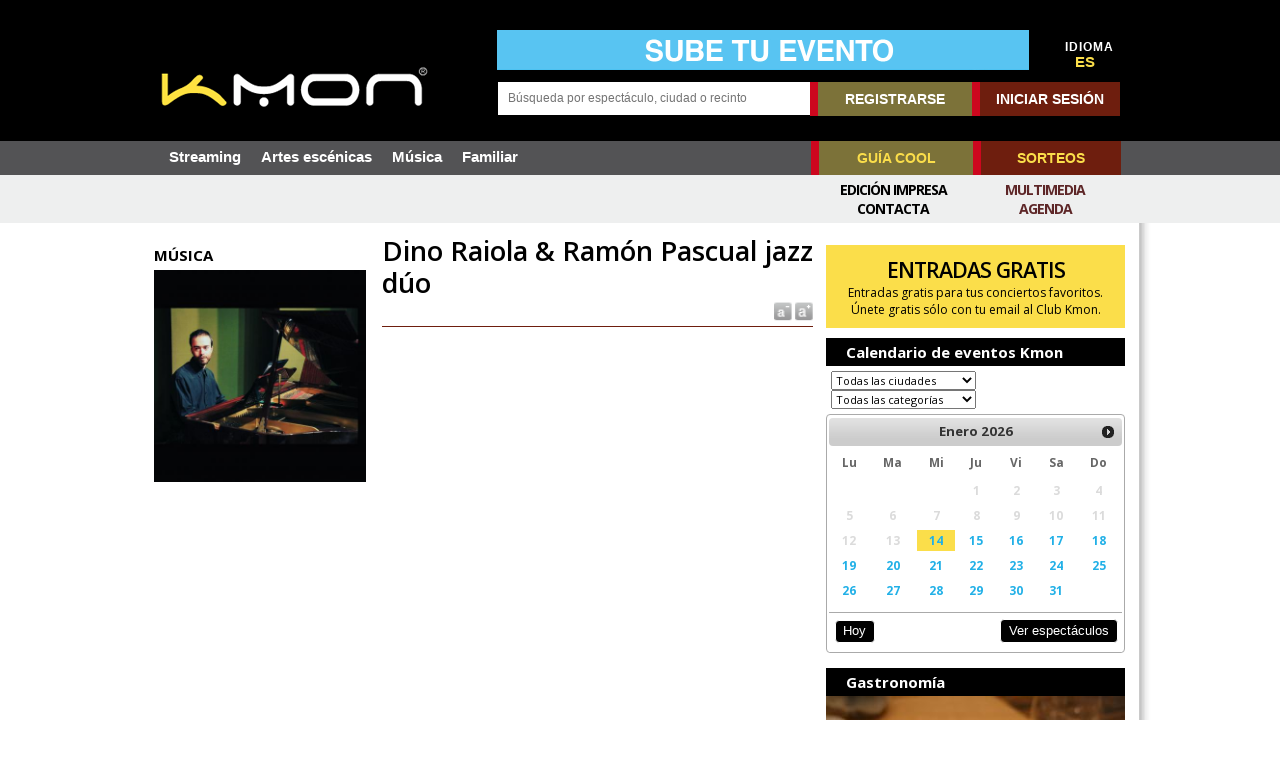

--- FILE ---
content_type: text/css
request_url: https://www.kmon.info/es/template/css/style.css?v=1.5
body_size: 60968
content:
BODY{
        padding:0;
        margin:0;
        text-align:center;
        background: #ffffff url(../images/lateralweb.png) repeat-y center ;
        font-family:Open Sans,Arial,Helvetica,sans-serif;
        font-size:9pt;
}
p,h1,h2,h3 {margin:0px;padding:0px;font-weight:normal;}
input { font-family:Open Sans,Arial,Helvetica,sans-serif;}
img {border:0;}
#sobrecabecera {background-color :#000;padding-top : 30px;}
#sobrecabecera #sobrecabecerainn {position:relative;	max-width: 962px;	margin: 0 auto;	padding: 0; clear:both;text-align:left;}
#sobrecabecera #sobrecabecerainn {font-family:Arial;font-size:11pt;color:#ffffff;}
#sobrecabecera #sobrecabecerainn .lafecha {float:left;width:200px;}
#sobrecabecera #sobrecabecerainn .menu {height:34px;font-weight:bold;line-height:34px;font-size: 14px;}
#sobrecabecera #sobrecabecerainn .menu a.rbol, #sobrecabecera #sobrecabecerainn .menu a.conec {color:#fff;display:block;float:left;height:100%;text-align:center;}
#sobrecabecera #sobrecabecerainn .menu a.rbol {background:#7c7239;border-right:8px solid #cd071e;border-left:8px solid #cd071e;width:154px;}
#sobrecabecera #sobrecabecerainn .menu a.conec {background:#6e1e0e;width:140px;}
#sobrecabecera #sobrecabecerainn .menu a.rbol:hover, #sobrecabecera #sobrecabecerainn .menu a.conec:hover {color:#FBDE4A;text-decoration:none;}
#sobrecabecera #sobrecabecerainn .saludo {font-size:9pt;font-weight: bold;}
#sobrecabecera #sobrecabecerainn .idiomas div {color:#fff;font-size:9pt;font-weight:bold;letter-spacing:1px;}
#sobrecabecera #sobrecabecerainn .idiomas a {color:#535353;font-weight:bold;}
#sobrecabecera #sobrecabecerainn .idiomas a.selec {color:#FBDE4A;font-weight:bold;}
#sobrecabecera #sobrecabecerainn img {border:0;vertical-align:middle;}
#cabecera {	width: 100%;	margin: 0;	padding: 0; clear:both;text-align:left;}
#menuppal {		background-color: #535355;width:100%;}
.marquesina {background-color:#5ac4ed;}
.marquesinainn {	width: 962px;	margin: 0 auto;	padding: 0; clear:both;text-align:left;height:28px;line-height:28px;}
.marquesinainn p a{font-weight:bold;font-size:11pt;color:#000;}
.pointer {cursor: pointer;}
.mainn {position:relative;	width: 996px;	margin: 0 auto;	clear:both;text-align:left;}
#mainpage {margin:12px;width:972px;display:table;position:relative;}
.bannerscabecera {margin-bottom:35px;overflow:hidden;}
.bannerscabecera td {padding-right:10px;}
.bannerscabecera td div {padding:0; margin:0;}
.bannerscabecera td div object {padding:0; margin:0;}
.bannerscabecera td.ultimo {padding-right:0px !important;}
form {margin:0;padding:0;}
#cabecera input.text {border:none;color:#000;font-family:Arial;font-size:9pt;text-decoration:none;width:312px;padding:9px 0 10px 0;text-indent:10px;}
#cabecera a.imagen {background-image:url(../images/bo_buscar0.png);height:24px;width:24px;display:block;text-decoration:none;}
#cabecera a.imagen:hover {background-image:url(../images/bo_buscar1.png);}
#cabecera img {margin:0;padding:0;}
.menutop{width:100%;text-align:right;}
.menutop ul {	margin: 0;	padding: 0;	border: 0;	outline: 0;padding-top:6px;}
.menutop ul li {	font-family:Arial,Helvetica,sans-serif;font-size:11px;display: inline;color:#fff}
.menutop ul li a{	font-family:Arial,Helvetica,sans-serif;font-size:11px;color:#fff}

.mapaweb {list-style-type: none;}
.mapaweb li.linormal {display:inline;float:left;}
.linormal {display: table-cell; padding-right: 15px;text-align: left;}
.ulsubpie {	list-style-type: none;margin:0;padding:0;padding-left:10px;}
.linormal a {color:#000;}

#pie{position:relative;	width: 976px;	margin: 5px auto;	padding: 1px 0; clear:both;text-align:center;}
.subpie {	background-color: #ced6d3;	width:100%;	display: table;}
.subpieb {	background-color: #000;	width:100%;	display: table;}
.subpieb ul {	padding: 0;	border: 0;	outline: 0;padding-top:6px;}
.subpieb ul li {display: inline;padding: 10px 40px;}
.subpieb ul li  a {color:#fff !important;font-size: 13px; font-weight: bold;}
.subpieb ul li.pie_s {display: inline;padding: 10px 10px;}
.subpieb ul li.pie_s a {font-weight:normal;}

.menupie {text-align:center !important;margin-bottom:10px;}
.menupie ul li {color:#000000 !important;margin: 0 10px;}
.menupie ul li a {color:#000000 !important;}
.piehaga {float:none;}
.piehaga a {
	display:inline-block !important;
-webkit-border-radius: 3px;
-moz-border-radius: 3px;
border-radius: 3px;
background: rgb(250, 250, 250);
background: -moz-linear-gradient(90deg, rgb(250, 250, 250) 30%, rgb(240, 240, 240) 70%);
background: -webkit-linear-gradient(90deg, rgb(250, 250, 250) 30%, rgb(240, 240, 240) 70%);
background: -o-linear-gradient(90deg, rgb(250, 250, 250) 30%, rgb(240, 240, 240) 70%);
background: -ms-linear-gradient(90deg, rgb(250, 250, 250) 30%, rgb(240, 240, 240) 70%);
background: linear-gradient(0deg, rgb(250, 250, 250) 30%, rgb(240, 240, 240) 70%);
-webkit-box-shadow: 0px 2px 1px rgba(222, 222, 222, 0.75);
-moz-box-shadow:    0px 2px 1px rgba(222, 222, 222, 0.75);
box-shadow:         0px 2px 1px rgba(222, 222, 222, 0.75);
}
.piehaga a:hover {
background: rgb(230, 230, 230);
background: -moz-linear-gradient(90deg, rgb(230, 230, 230) 30%, rgb(210, 210, 210) 70%);
background: -webkit-linear-gradient(90deg, rgb(230, 230, 230) 30%, rgb(210, 210, 210) 70%);
background: -o-linear-gradient(90deg, rgb(230, 230, 230) 30%, rgb(210, 210, 210) 70%);
background: -ms-linear-gradient(90deg, rgb(230, 230, 230) 30%, rgb(210, 210, 210) 70%);
background: linear-gradient(0deg, rgb(230, 230, 230) 30%, rgb(210, 210, 210) 70%);
}
.piehaga img {vertical-align:middle;}

#ppalnoticias {width:100%;float:left;margin: 5px 8px 5px 5px;}

.limpiar {clear:both !important;line-height:0px;font-size:0px;height:0px;}
.doscols, .doscolsmenu, .doscolssinmenu {width:100%;background-image:url(../images/fondolatnot.gif);background-repeat:repeat-y;background-position:336px;border-bottom:1px solid #C8C8C8;margin-bottom:5px;}
.doscolsmenu {background-position:383px !important;}
.doscolssinmenu {background-position:491px !important;}
.notizq, .notizqmenu, .notizqsinmenu {float:left;width:328px;margin-right:11px;}
.notder, .notdermenu, .notdersinmenu {float:left;width:328px;}
.notizqmenu, .notdermenu {width:376px !important;}
.notizqsinmenu, .notdersinmenu {width:480px !important;}
.ultimacelda {border-bottom-width:0px !important;}
.notizq3, .notizq3menu, .notizq3sinmenu {float:left;width:210px;margin-right:12px;}
.notder3, .notder3menu, .notder3sinmenu {float:left;width:300px;}
.notizq3menu, .notder3menu {width:249px !important;}
.notizq3sinmenu, .notder3sinmenu {width:320px !important;}
.notizq4sinmenu {float:left;width:100px;margin-right:10px;}
.notder4sinmenu {float:left;width:100px;}
.notder2pe {float:left;width:210px;}
.notizq2pe {float:left;width:210px;margin-right:10px;}
#lateralderecho {width:300px;float:left; margin:5px 0;}
.bannerlateral, .modulos-a {margin-bottom:10px;text-align:center;}
.bannercentral {margin-bottom:10px;text-align:center;}
.bannerlateral div, .modulos-a div {text-align:left;}
.bannerlateral a, .bannerlateral a:hover, .modulos-a a, .modulos-a a:hover {text-decoration:none;}
#ppalseccion {width:769px;float:left;margin: 5px 5px 5px 8px;}
#ppalunica {width:984px;margin: 5px 5px 5px 5px;}
#lateralizquierdo {width:210px;float:left; margin:5px 0;}
#izqinn {width:200px; margin-left:5px;}
#ppaleventos {width:468px;float:left;margin: 5px 8px 5px 5px;}
#ppaleventos .cab_amarilla {background-color:#EEF2F7;height:29px;color:#666666;font-family:Arial;font-size:12px;font-weight:normal;text-indent:5px;}
#ppaleventos .tit_evento2 {color:#668C28;font-family:Arial,Helvética,sans-serif,Verdana;font-size:16px;font-weight:bold;}
#ppaleventos .tit_evento {color:#333333;font-family:Arial,Helvética,sans-serif,Verdana;font-size:12px;font-weight:normal;}
#ppaleventos .txt_evento {color:#333333;font-family:Arial,Helvética,sans-serif,Verdana;font-size:12px;}
#ppaleventos .ant_sig {color:#666666;font-family:Arial;font-size:11px;}
#ppaleventos .borde_tabla {border-width:0;}
#ppaleventos .borde_tabla .cab_titular {background-color:#EEF2F7;height:29px;color:#666666;font-family:Arial;font-size:12px;font-weight:normal;text-indent:5px;}
.txt_2 { font-size: 12px; font-family: Arial, Helvetica, sans-serif ; font-weight: bold; color: #333333}
.txt_agenda { font-size: 12px; font-family: Arial, Helvetica, sans-serif ; font-weight: bold; color: #666666}
.txt_agenda_eve { font-size: 12px; font-family: Arial, Helvetica, sans-serif ; font-weight: bold; color: #666666;background-color:#ffa88a}


#cuadroagenda, #cuadrovideos {background-color:#585858; }
#cuadrogaleria  {background-color:#585858; position:relative;}
#cuadrovideos {padding-bottom:20px;}
#cuadroagenda .cabecera, #cuadrogaleria .cabecera , #cuadrovideos .cabecera {height:36px;line-height:36px; text-indent:10px; background-image:url(../images/fondo_cab_H.jpg);background-repeat:repeat-x;width:298px;margin-bottom:5px;color:#8ABC38;font-family:Arial;font-size:14px;font-weight:bold;position:relative;}
#cuadroagenda a.maseventos { background-image:url(../images/bo_event0.gif);width:90px;height:24px;display:block;background-repeat:no-repeat;text-decoration:none;position:absolute;left:200px;top:7px;font:12px Arial,Helvética,sans-serif,Verdana; color: #fff;line-height:22px;text-align:center;text-indent:0px;}
#cuadroagenda a.maseventos:hover { background-image:url(../images/bo_event1.gif);color:#222;}
#cuadrogaleria a.maseventos { background-image:url(../images/bo_event0.gif);width:90px;height:24px;display:block;background-repeat:no-repeat;text-decoration:none;position:absolute;left:200px;top:7px;font:12px Arial,Helvética,sans-serif,Verdana; color: #fff;line-height:22px;text-align:center;text-indent:0px;}
#cuadrogaleria a.maseventos:hover { background-image:url(../images/bo_event1.gif);}
#cuadrovideos a.maseventos { background-image:url(../images/bo_event0.gif);width:90px;height:24px;display:block;background-repeat:no-repeat;text-decoration:none;position:absolute;left:200px;top:7px;font:12px Arial,Helvética,sans-serif,Verdana; color: #fff;line-height:22px;text-align:center;text-indent:0px;}
#cuadrovideos a.maseventos:hover { background-image:url(../images/bo_event1.gif);}
#agendita {width:290px;margin-left:5px;color:#3a3630;font-family:Arial;font-size:12px;text-decoration:none;padding-bottom:10px;}
#agendita a {color:#FFFFFF;font-family:Arial;font-size:12px;text-decoration:none;}
#agendita a:hover {color:#FF6600;} 
.eventoportada {padding-top:5px;margin-left:4px;padding-bottom:5px;display:table;width:282px;border-bottom:1px solid #272421;}
.eventofecha {background-image:url(../images/fodo_fecha.gif);background-repeat:no-repeat;width:42px;height:42px;float:left;font-family:Verdana, Arial, Helvetica, sans-serif;text-align:center;font-size:10px;font-weight:bold;margin-right:10px;}
.eventodia {font-family:Georgia, Times New Roman, Times, serif;font-size:18px;font-weight:bold;line-height:25px;}

#cuadrotienda, #cuadroencuesta {background-color:#5F72AA;border:1px solid #000000; overflow:hidden; margin-bottom:10px;top:0px;position:relative;}
#cuadrotienda{color:#000000;
font-family:Arial;
font-size:12px;}
#cuadrotienda .cabecera, #cuadroencuesta .cabecera {height:36px;line-height:36px; text-indent:10px; background-image:url(../images/fondo_cab_Tienda.jpg);background-repeat:repeat-x;width:298px;margin-bottom:5px;color:#8ABC38;font-size:14px;font-weight:bold;position:relative;border-bottom:1px solid #000000;}
#cuadrotienda a.maseventos { text-align:right;background-image:url(../images/bo_ofert0.png);width:90px;height:24px;display:block;background-repeat:no-repeat;text-decoration:none;position:absolute;left:200px;top:7px;}
#cuadrotienda a.maseventos:hover { background-image:url(../images/bo_ofert1.png);}
#cuadroencuesta a.maseventos { background-image:url(../images/bo_votar0.png);width:48px;height:24px;float:right;background-repeat:no-repeat;text-decoration:none;margin:5px 0; display:block;}
#cuadroencuesta a.maseventos:hover { background-image:url(../images/bo_votar1.png);}
#cuadroencuesta .txtencuesta {color:#000000;font-size:12px;text-decoration:none;margin-left:9px;;margin-right:9px;}
#cuadroencuesta .opciones {margin-left:15px;margin-top:3px;}
.relacionadasp {margin-top:5px;padding-left:20px;background-image:url(../images/notaseccion.gif);background-repeat:no-repeat;background-position:0 2px;}
.relacionadasp a {color:#666666;font-family:Arial;font-size:12px;}
.piefoto { font-size: 11px; color: #ffffff; text-decoration: none;line-height:19px;float:left;width:170px;text-align:left;overflow:hidden;height:19px;}
.caja_portada0 {margin-bottom:10px;}
.cajas {padding:3px;}
.textocaja {color:#666666;font-family:Arial;font-size:12px;}
a.textocaja:hover {text-decoration:none;}
.comentarios {background:none repeat scroll 0 0 #F5F5F5; border:1px solid #E6E6E6;color:#2D6A95;padding:2px 4px 2px 4px;font-family:Arial;font-size:11px;float:right;}
.comentarios a {color:#2D6A95;font-family:Arial;font-size:11px;}

.botonenvio { background-image:url(../images/bo_event0.gif);width:90px;height:24px;background-repeat:no-repeat;text-decoration:none;border-width:0px;color:#fff;background-color: transparent;}
.botonenvio:hover { background-image:url(../images/bo_event1.gif);color:#222;}

.mod_contenedor {
background:#fafafa none repeat scroll 0%;
border:1px solid #999999;
font-family:Arial,Helvetica,sans-serif;
color:#333;
display:table;
padding:9px;
width:412px;
}
.mod_contenedor_preguntas {
background:#FDFDFD none repeat scroll 0%;
font-family:Arial,Helvetica,sans-serif;
border:1px solid #9bb8da;
color:#000;
height:1%;
padding:9px;
margin-left:7px;
margin-right:5px;
font-size:11px;
}
#envio_formulario input.ctexto {
padding:1px 2px;
width:183px;
border:1px solid #999999;
}
#envio_formulario textarea {
border:1px solid #999999;
font-family:Verdana,Arial,Helvetica,sans-serif;
font-size:11px;
font-size-adjust:none;
font-stretch:normal;
font-style:normal;
font-variant:normal;
font-weight:normal;
line-height:normal;
padding:0pt 2px;
width:366px;
}
a.btn_navega:link, a.btn_navega:visited, a.btn_navega:active {
background:#E6EBF1 none repeat scroll 0%;
border:1px solid #B0C0CF;
color:#496E92;
font-family:Tahoma,Arial,Helvetica,sans-serif;
font-size:11px;
font-size-adjust:none;
font-stretch:normal;
font-style:normal;
font-variant:normal;
font-weight:normal;
line-height:24px;
padding:2px 6px;
text-decoration:none;
}
a.btn_navega:hover {
background:#869EBB none repeat scroll 0%;
border:1px solid #B0C0CF;
color:#ffffff;
font-family:Tahoma,Arial,Helvetica,sans-serif;
font-size:11px;
font-size-adjust:none;
font-stretch:normal;
font-style:normal;
font-variant:normal;
font-weight:normal;
line-height:24px;
padding:2px 6px;
text-decoration:none;
}


#imagvid{
	width:100%;
	overflow:hidden;
}

ul.tabs, ul.tabsiv, ul.tabstienda {  
    margin: 0;  
    padding: 0;  
    float: left;  
    list-style: none;  
    height: 26px;  
    border-bottom: 1px solid #999;  
    border-left: 1px solid #999;  
    width: 100%;
    box-sizing: border-box;  
}  
ul.tabsiv {width:235px !important; }
ul.tabstienda {width:769px !important; margin-top:15px;}
ul.tabs li, ul.tabsiv li, ul.tabstienda li {  
    float: left;  
    margin: 0;  
    padding: 0;  
    height: 25px;  
    line-height: 25px;  
    border: 1px solid #999;  
    border-left: none;  
    margin-bottom: -1px;  
    overflow: hidden;  
    position: relative;  
    background: #e0e0e0;  
}  
ul.tabs li a, ul.tabsiv li a, ul.tabstienda li a {  
    text-decoration: none;  
    color: #000;  
    display: block;  
    font-size: 12px;  
    font-family:Arial,Helvetica,sans-serif;
    padding: 0 10px;  
    border: 1px solid #fff;  
    outline: none;  
}  
ul.tabs li a:hover, ul.tabsiv li a:hover, ul.tabstienda li a:hover {  
    background: #ccc;  
}  
html ul.tabs li.active, html ul.tabs li.active a:hover , html ul.tabsiv li.active, html ul.tabsiv li.active a:hover, html ul.tabstienda li.active, html ul.tabstienda li.active a:hover  {  
    background: #fff;  
    border-bottom: 1px solid #fff;  
}  
.tab_container, .tab_containeriv, .tab_containertienda, .tab_containeriz, .tab_containerder {  
    border: 1px solid #999;  
    border-top: none;  
    overflow: hidden;  
    clear: both;  
    width: 100%;
    box-sizing: border-box;  
    background: #fff;
    margin-bottom:10px;
} 
.tab_containeriv {width: 235px !important;box-sizing: border-box;}
.tab_containeriz {width: 100% !important;padding:5px 10px;box-sizing: border-box;}
.tab_containertienda {width: 769px !important;margin-bottom:15px;}
.tab_content, .tab_contentiv, .tab_contenttienda{  
    font-size: 12px;  
    font-family:Arial,Helvetica,sans-serif;
    padding: 0px;  
}  

.tab_contentiv {padding:2px !important;}

.tab_content .noticia1 {margin-bottom:5px;}
.tab_content .noticia1 a {color:#333333;}

.tab_containeriz a {font-size:13px;/*font-weight:bold;*/color:#666;display:block;padding:3px 0px;}
.tab_containeriz a.eazul {color:#3B5998 !important;font-size:12px;float: right;}
.tab_containerder div {font-size: 12px;  
    padding: 10px; }
.tab_containerder .noticia1 {margin-bottom:5px;padding:0;}
.tab_containerder .noticia1 a {color:#333333;}

.postbox {
    background: #fff none repeat scroll 0 0;
    border: 10px solid #e5e5e5;
    min-width: 255px;
    position: relative;
    padding: 10px;
}

.postbox input {
    width: auto !important;
    margin-bottom:5px;
}
.postbox input, .form-wrap .postbox select {
    font-size: 13px;
}
p.submit {
	text-align:center;
}
p.submit input {
    margin: 1em;
}

#mask {
  position:absolute;
  left:0;
  top:0;
  z-index:9000;
  background-color:#000;
  display:none;
}
  
#boxes .window {
  position:absolute;
  left:0;
  top:0;
  width:440px;
  height:200px;
  display:none;
  z-index:9999999;
  padding:20px;
}

#boxes #dialog2 {
  width:375px; 
  height:203px;
  padding:10px;
  background-color:#ffffff;
}

#boxes #dialog1 {
  width:375px; 
  height:203px;
}

#dialog1 .d-header  {
  background:url(../images/login-header.png) no-repeat 0 0 transparent; 
  width:375px; 
  height:150px;
}

#dialog2 .d-header  {
  background:url(../images/login-header.png) no-repeat 0 0 transparent; 
  width:375px; 
  height:150px;
}

#dialog1 .d-header input {
  position:relative;
  top:60px;
  border:3px solid #cccccc;
  height:22px;
  width:200px;
  font-size:15px;
  padding:5px;
  margin-top:4px;
}

#dialog1 .d-blank {
  float:left;
  background:url(../images/login-blank.png) no-repeat 0 0 transparent; 
  width:267px; 
  height:53px;
}

#dialog1 .d-login {
  float:left;
  width:108px; 
  height:53px;
}

.celda_Tienda_art {
background-image:url(../images/fodo_Tienda_art.gif);
border:1px solid #282828;
color:#000000;
font-family:Arial;
font-size:12px;
font-weight:bold;
height:26px;
text-decoration:none;
text-indent:6px;
}
.celda_Tienda_art a, .celda_Tienda_art a:hover {font-family:Arial;
text-decoration:none;
color:#000000;
font-size:12px;
font-weight:bold;
}
.texto_tienda {
color:#000000;
font-family:Arial;
font-size:12px;
text-decoration:none;
}
.celda_Tienda_ofert {
background-image:url(../images/fodo_Tienda_art.gif);
border:1px solid #282828;
color:#009900;
font-family:Arial;
font-size:12px;
font-weight:bold;
height:24px;
line-height:24px;
text-align:center;
text-decoration:none;
width:80px;
float:right;
}
.texto_tiendaprecio {
color:#720404;
font-family:Arial;
font-size:12px;
font-weight:bold;
text-align:center;
text-decoration:line-through;
float:left;
width:87px;
height:24px;
line-height:26px;
}

.registro td {font-family:Arial;font-size:12px;font-weight:bold;}
.registro input.registro_fondo2, .registro select {border:1px solid #282828;color:#333333;font-family:Arial;font-size:11px;height:24px;
text-decoration:none;
width:328px;
margin:2px 0;
}
.registro textarea.registro_fondo2 {border:1px solid #282828;color:#333333;font-family:Arial;font-size:11px;height:104px;
text-decoration:none;
width:328px;
margin:2px 0;
}
.registro_fondo{
        background-image : none;
        width:565px;
}

.registro_fondo2{
         COLOR:  #000000;
         FONT-FAMILY: Verdana, Arial, Helvetica, sans-serif;
         FONT-SIZE: 11px;
}

.registro_fondo3{
        background-color:#dddddd;
        COLOR: #333333;
         FONT-FAMILY:Arial, Helvetica, sans-serif;
         FONT-SIZE: 11px !important;
         font-weight:normal !important;
         padding : 5px;
         text-align : justify;
}

.registro_fondo4{
        COLOR: #333333;
         FONT-FAMILY:Arial, Helvetica, sans-serif;
         FONT-SIZE: 10px !important;
         padding : 5px;
         text-align : justify;
         font-weight:normal !important;
         font-style:italic;
}

.registro_cabecera{
        background-image:url("../images/fodo_Tienda_art.gif");
        COLOR:#000;
        FONT-FAMILY:  Arial, Helvetica, sans-serif;
        FONT-SIZE: 12px;
        font-weight : bold;
        height:24px;
}



A{
        text-decoration : none;
}

A:hover{
        text-decoration: Underline;
}

a.txtbase:HOVER{
        text-decoration: Underline;
}

A.blanco:link    {color: white; font-family:verdana; font-size:11px; font-weight:bold; text-decoration: none;}
A.blanco:active  {color: white; font-family:verdana; font-size:11px; font-weight:bold; text-decoration: Underline;}
A.blanco:hover   {color: white; font-family:verdana; font-size:11px; font-weight:bold; text-decoration: Underline;}
A.blanco:visited {color: white; font-family:verdana; font-size:11px; font-weight:bold; text-decoration: none;}

A.negro:link    {color: 333333; font-family:verdana; font-size:11px; font-weight:bold; text-decoration: none;}
A.negro:active  {color: 333333; font-family:verdana; font-size:11px; font-weight:bold; text-decoration: Underline;}
A.negro:hover   {color: 333333; font-family:verdana; font-size:11; font-weight:bold; text-decoration: Underline;}
A.negro:visited {color: 333333; font-family:verdana; font-size:11; font-weight:bold; text-decoration: none;}

.menu_superior    {color: #FFFFFF; font-family:verdana; font-size:11px; font-weight:bold; text-decoration: none;}
A.menu_superior:link    {color: #FFFFFF; font-family:verdana; font-size:11px; font-weight:bold; text-decoration: none;}
A.menu_superior:active  {color: #FFFFFF; font-family:verdana; font-size:11px; font-weight:bold;}
A.menu_superior:hover   {color: #FFFFFF; font-family:verdana; font-size:11px; font-weight:bold; text-decoration: Underline;}
A.menu_superior:visited {color: #FFFFFF; font-family:verdana; font-size:11px; font-weight:bold;}

a.menu_top:link {color: #FFFFFF; font-family:verdana; font-size:11px; font-weight:bold; text-decoration: none;}
.menu_top:active  {color: #FFFFFF; font-family:verdana; font-size:11px; font-weight:bold;}
.menu_top:hover   {color: #FFFFFF; font-family:verdana; font-size:11px; font-weight:bold; text-decoration: Underline;}
.menu_top:visited {color: #FFFFFF; font-family:verdana; font-size:11px; font-weight:bold;}

.menu_inferior a {COLOR: #993300; FONT-FAMILY: Verdana, Arial, Helvetica, sans-serif; FONT-SIZE: 11px; font-weight : bold;}

.fondo_noticia {
        ;
         FONT-FAMILY: Verdana, Arial, Helvetica, sans-serif;
         FONT-SIZE: 11px;
}

.fondo_col_izq {
        ;
         FONT-FAMILY: Verdana, Arial, Helvetica, sans-serif;
         FONT-SIZE: 11px;
}

.fondo_col_der {
        ;
         FONT-FAMILY: Verdana, Arial, Helvetica, sans-serif;
         FONT-SIZE: 11px;
}

.color_fondo_centro {
        ;
}

.txtbase {
       color:#333333;
font-family:Arial,Helvética,sans-serif,Verdana;
font-size:12px;
}

.txtbase_azul {
        COLOR: #0000CD;
         FONT-FAMILY: Verdana, Arial, Helvetica, sans-serif;
         FONT-SIZE: 11px;
}

.txtbase_rojo {
        COLOR: #A52A2A;
         FONT-FAMILY: Verdana, Arial, Helvetica, sans-serif;
         FONT-SIZE: 11px;
        font-weight : bold;
}

.txtbase_peq {
        COLOR: #000;
         FONT-SIZE: 8pt;
}

.txtbase_peq_azul {
        COLOR: #000066;
         FONT-FAMILY: Verdana, Arial, Helvetica, sans-serif;
         FONT-SIZE: 9px;
        font-weight : bold;
}

.txtbase_peq_enlace{
        COLOR: #0000CD;
         FONT-FAMILY: Verdana, Arial, Helvetica, sans-serif;
         FONT-SIZE: 9px;
}

.enlaces {
        COLOR: #ffffff;
        FONT: 10px Verdana, Arial, Helvetica, sans-serif;
        TEXT-DECORATION: none;
}

.texto{
        font-family: Tahoma, Arial, Helvetica;
        font-size: 11px;
        color: Black;
}

.texto2{
        font-family: Tahoma, Arial, Helvetica;
        font-size: 14px;
        color: Black;
        font-weight : bold;
}

.texto-pq{
        font-family: Tahoma, Arial, Helvetica;
        font-size: 9px;
        color: Black;
}

.borde_tabla{
        ;
        border-color : #B5B2D6;
        border-style : solid;
        border-width : 1px;
}

.fondo_derecha{
         background-color: #F7F3F7;
}
.fondo_listado_izda{
        background-color : #CED7EF;
}

.listado_izda0 {
  font-family: verdana;
  font-size: 10px;
  font-weight: normal;
  color: #000063;
  background: #CED7EF;
}
a.listado_izda0:link         {color: #000063;}
a.listado_izda0:link:visited {color: #000063;}
a.listado_izda0:link:hover   {color: #000063; background: #ECEEF8;}

.listado_izda1 {
  font-family: verdana;
  font-size: 10px;
  font-weight: normal;
  color: #000063;
  background: #CED7EF;
}
a.listado_izda1:link         {color: #000063;}
a.listado_izda1:link:visited {color: #000063;}
a.listado_izda1:link:hover   {color: #000063; background: #ECEEF8;}

.listado_izdan {
  font-family: verdana;
  font-size: 10px;
  font-weight: normal;
  color: #333366;
  background: #CED7EF;
}
a.listado_izdan:link         {color: #333366;}
a.listado_izdan:link:visited {color: #000063;}
a.listado_izdan:link:hover   {color: #000063; background: #ECEEF8;}

.cab_titular{
				color: #000066;
        background-color : #CEDBE7;
        FONT-FAMILY: Verdana, Arial, Helvetica, sans-serif;
         FONT-SIZE: 10px;
         FONT-WEIGHT: bold;
}
.referencia{
        font-family: Tahoma, Arial;
        font-size: 11px;
        color: Black;
}
.titnoticia {
        COLOR: #985b22;
        FONT-FAMILY: Verdana, Arial, Helvetica, sans-serif;
        FONT-SIZE: 12px;
        FONT-WEIGHT: bold
}

.ant_post {
        COLOR: #4444aa;
        FONT-FAMILY: Arial;
        FONT-SIZE: 12px;
        font-weight : bold;
}

.ruta1 {
	 background-color : #eef2f7;
         text-indent:5px;
         height: 29px;
         margin-bottom:20px;
         width:100%;
         display:table;
}

.ruta2 {
         background-color : #B5B2D6;
        COLOR: #000066;
        FONT-FAMILY: Verdana, Arial, Helvetica, sans-serif;
        FONT-SIZE: 10px;
        FONT-WEIGHT: bold
}

.ruta2_sin{
        COLOR: #000066;
        FONT-FAMILY: Verdana, Arial, Helvetica, sans-serif;
        FONT-SIZE: 10px;
        FONT-WEIGHT: bold
}

.cabecera_foros{
        background-color : #00005F;
        color : #FFFFFF;
        font-family: Tahoma, Arial, Helvetica;
        font-size: 11Px;
        font-weight : bold;
}

.cabecera_foros2{
        background-color : #336699;
        color : White;
        font-family: Tahoma, Arial, Helvetica;
        font-size: 11px;
        font-weight : bold;
}

.listado1{
        background-color : #E3E3E3;
         FONT-FAMILY: Verdana, Arial, Helvetica, sans-serif;
         FONT-SIZE: 11px;
         color: #000000;
}

.listado2{
        background-color : #CCCCCC;
         FONT-FAMILY: Verdana, Arial, Helvetica, sans-serif;
         FONT-SIZE: 11px;
         color: #000000;
}

a.listado1:HOVER{
        font-weight : bold;
}

a.listado2:HOVER{
        font-weight : bold;
}

.lateral_formu{
        background : #3399FF;
        color : #FFFFFF;
        font-family: Tahoma, Arial, Helvetica;
        font-size: 11px;
        font-weight : bold;
}

.separacion{
        background : #5F5F5F;
}

.cab_amarilla{
        background-color : #FFD214;
        font-family :  verdana, arial, sans-serif;
        font-size : 11px;
        color: #000066;
        font-weight : bold;
}

.tit_evento{
        font-family: Tahoma, Arial;
        font-size: 12px;
        font-weight : bold;
        color: #2035A5;
}

.tit_evento_cad{
        font-family: Tahoma, Arial;
        font-size: 12px;
        font-weight : bold;
        color: #ADADAD;
}

.tit_evento2{
        font-family: Tahoma, Arial;
        font-size: 12px;
        color: #2035A5;
}

.txt_evento{
        font-family :  verdana, arial, sans-serif;
        font-size : 11px;
        color: #000066;
        font-weight : bold;
}


.calendario_hoy{
        background-color : #DAB503;
        font-family: Tahoma, Arial, Helvetica;
        font-size: 9px;
}

.calendario_evento{
        font-family: Tahoma, Arial, Helvetica;
        font-size: 9px;
        color : #B00000;
        font-weight : bold;
}

.buscador_encab{
        background-color : #7F879F;
        font-family: Tahoma, Arial, Helvetica;
        font-size: 12px;
        color: White;
        font-weight : bold;
}

.buscador_encab2{
        background-color : #C2C2C2;
        font-family: Tahoma, Arial, Helvetica;
        font-size: 12px;
        color: Black;
        font-weight : bold;
}

.buscador_selec{
        background : Teal;
        font-size : 9px;
        color: white;
        cursor : crosshair;
}

.buscador_conect{
        font-family : Arial;
        font-size : medium;
        color : Blue;
}

.boton_menu{
        background : #9999CC;
        COLOR: #333333;
        FONT-FAMILY: Verdana, Arial, Helvetica, sans-serif;
        FONT-SIZE: 11px;
        font-weight : bold;
}

.imprimir_1{
        font-family : Verdana, Geneva, Arial, Helvetica, sans-serif;
        font-size : large;
        font-weight : bold;
}

.imprimir_2{
        font-family : Verdana, Geneva, Arial, Helvetica, sans-serif;
        font-size : medium;
        font-weight : bold;
}

.fich{
        font-family :  verdana, arial, sans-serif;
        font-size : 11px;
        text-align : justify;
        margin-right : 6px;
        background-color : #009978;
        color : White;
}

.fich_fondo{
        COLOR:#000066;
        border-color : #009978;
        border-style : solid;
        border-width : 1px;
        background-color : #CEDBE7;
        font-family: verdana, arial, sans-serif;
        font-size: 9px;
}

.menu_azul_encima { display:block; }
.menu_azul_debajo { display:block; }

.caja{
        MARGIN-TOP : 2px;
        MARGIN-BOTTOM : 4px;
        BORDER-TOP: #996699 0px solid;
        BORDER-RIGHT: #996699 0px solid;
        BORDER-LEFT: #996699 0px solid;
        BORDER-BOTTOM: #996699 0px solid;
        PADDING-RIGHT: 2px;
        PADDING-LEFT: 2px;
        BACKGROUND-COLOR: #E6E6DE;
        PADDING-BOTTOM: 2px;
        PADDING-TOP: 2px;
}

.caja_redonda{
        MARGIN-TOP : 4px;
        MARGIN-BOTTOM : 4px;
}

.cabecera{
        BACKGROUND-COLOR: #000000;
}

.menu_azul_titulo{

/*        BORDER-RIGHT: rgb(0,0,0) 1px solid;
        BORDER-LEFT: rgb(0,0,0) 1px solid;
        PADDING-BOTTOM: 2px;*/
        PADDING-TOP: 2px;
        PADDING-RIGHT: 2px;
        PADDING-LEFT: 2px;
        COLOR: #000000;
        FONT-SIZE: 9px;
        FONT-FAMILY: Verdana,Tahoma,Arial,Helvetica,Sans-serif,sans-serif;
        FONT-WEIGHT: bold;
        TEXT-TRANSFORM: uppercase;
        BACKGROUND-COLOR: ;
}
.menu_azul_contenido{
/*        BORDER-RIGHT: rgb(0,0,0) 1px solid;
        BORDER-LEFT: rgb(0,0,0) 1px solid;*/
        PADDING-TOP: 2px;
        PADDING-RIGHT: 2px;
        PADDING-LEFT: 2px;
        COLOR: #252525;
        FONT-SIZE: xx-small;
        FONT-FAMILY: Verdana,Tahoma,Arial,Helvetica,Sans-serif,sans-serif;
        BACKGROUND-COLOR: #CED7EF;
}
.menu_azul_contenido_sup{
        PADDING-TOP: 2px;
        PADDING-RIGHT: 2px;
        PADDING-LEFT: 2px;
        COLOR: #252525;
        FONT-SIZE: xx-small;
        FONT-FAMILY: Verdana,Tahoma,Arial,Helvetica,Sans-serif,sans-serif;
}
.menu_gris_contenido{
        BORDER-RIGHT: rgb(0,0,0) 1px solid;
        PADDING-RIGHT: 2px;
        PADDING-LEFT: 2px;
        FONT-SIZE: xx-small;
        PADDING-BOTTOM: 2px;
        BORDER-LEFT: rgb(0,0,0) 1px solid;
        PADDING-TOP: 2px;
        FONT-FAMILY: Verdana,Tahoma,Arial,Helvetica,Sans-serif,sans-serif;
        BACKGROUND-COLOR: rgb(230,230,230);
}

/*  Tienda  */

.blacktext{
        font-family:Verdana, Arial, Helvetica, sans-serif;
        color : #FFFFFF;
        font-size: 10px;
        border: 0px solid #CCFF00;
        width: 99%;
        padding : 2px;
        background-color : #5F72AA;
}


.tabla_datos{
        background-color: #F2ECFF;
        font-family: Verdana, Arial, Helvetica, sans-serif;
        font-size: 10px;
        color: #000000;
}

.boton_noticia{
        font-family: Verdana, Arial, Helvetica, sans-serif;
        text-align:center;
        font-weight:bold;
        font-size:9px;
        color:#FFFFFF;
        padding-top:1px;
        padding-bottom:1px;
        padding-left:7px;
        padding-right:7px;
        border: 1px solid #CCFF00;
        width:135px;
        cursor: pointer;
        background-color : #333333;
}

.select_noticia{
        font-family: Verdana, Arial, Helvetica, sans-serif;
        text-align:center;
        font-weight:normal;
        font-size:9px;
        width:140px;
}

.texto_opciones_producto_titulo{
         font-family: Verdana, Arial, Helvetica, sans-serif;
         font-size: xx-small;
         color: #CCFF00;
         text-decoration: none;
         text-align: center;
         font-weight: bold
}

.texto_opciones_producto{
         font-family: Verdana, Arial, Helvetica, sans-serif;
         font-size: xx-small;
         color: #CCCCCC;
         text-decoration: none;
         text-align: center;
         font-weight: bold
}

.carrito_cabecera {
  font-family: Verdana, Arial, Helvetica, sans-serif;
  font-size: 11px;
  color: #FFFFFF;
  background-color: #395D8C;
}

.tabla_datos {
  font-size:11px;
  height:20px;
}

input.tabla_datos, select.tabla_datos {
  background-color: #FFFFFF;border: 1px solid #7F9DB9;color: #333333;font-family: Arial, Helvetica, sans-serif;font-size: 8pt;height: 16px;
}

input.tabla_datos_off, select.tabla_datos_off {
  border: 1px solid #7F9DB9;color: #333333;font-family: Arial, Helvetica, sans-serif;font-size: 8pt;height: 16px;
  BACKGROUND-COLOR: rgb(239, 239, 239);
  color : #999999;
}

.checkout      {font-family: Verdana, Arial, Helvetica, sans-serif; font-size: 12px; color: #000000;}
.checkoutinput {font-family: Verdana, Arial, Helvetica, sans-serif; font-size: 12px; color: #000000;}
.nopcart   {background: #5F72AA; border: 1px;font-family: Verdana, Arial, Helvetica, sans-serif; font-size: 12px; color: #ffffff;}
.nopheader {background: #999999;font-family: Arial, Helvetica, sans-serif; font-size: 12px; color: #282828; font-weight:bold;}
.nopentry  {background: #DEE2ED;font-family: Arial,Helvetica,sans-serif, sans-serif; font-size: 12px; color: #000000;border:1px solid #282828;}
.noptotal  {background: #FFFFFF;font-family: Verdana, Arial, Helvetica, sans-serif; font-size: 12px; color: #000000;}
.nopbutton {background: #FFFFFF;font-family: Verdana, Arial, Helvetica, sans-serif; font-size: 12px; color: #000000;}

table.nopcarrito, div.nopcarrito {background-color: #CFCFC4;border: 1px solid #7C707C ;border-collapse:collapse; margin-top:15px;}
.nopcarrito th {border: 1px solid #7C707C ;background: #999999;font-family: Arial, Helvetica, sans-serif; font-size: 12px; color: #282828; font-weight:bold;height: 25px; padding:0 3px;}
.nopcarrito td {background: #CFCFC4;font-family: Arial, Helvetica, sans-serif; font-size: 11px; color: #282828; padding:3px 3px;}
.nopcarrito td.filapar {background: #E4E4DE !important;}
.nopcarrito td.filapar {background: #E4E4DE !important;}
.nopcarrito input.cuantos{background-color: #FFFFFF;border: 1px solid #7F9DB9;color: #333333;font-family: Arial, Helvetica, sans-serif;font-size: 8pt;height: 16px;width:20px;}
.nopcarrito textarea.cuantos{background-color: #FFFFFF;border: 1px solid #7F9DB9;color: #333333;font-family: Arial, Helvetica, sans-serif;font-size: 8pt;}
input.tarjetas, select.tarjetas {background-color: #FFFFFF;border: 1px solid #7F9DB9;color: #333333;font-family: Arial, Helvetica, sans-serif;font-size: 8pt;height: 16px;}

.mini_item {
  font-family: Verdana, Arial, Helvetica, sans-serif;
  font-size: 10px;
}

.mini_total {
  font-family: Verdana, Arial, Helvetica, sans-serif;
  font-size: 10px;
  font-weight: bold;
}

/**********  Menus laterales  **************/

.box_tabla  {}
.box_encima { display:block; }
.box_debajo { display:block; }
.box_titulo {
        FONT-FAMILY: Verdana,Tahoma,Arial,Helvetica,Sans-serif,sans-serif;
        FONT-SIZE: 9;
        FONT-WEIGHT: bold;
        TEXT-TRANSFORM: uppercase;
        BORDER-RIGHT: rgb(0,0,0) 1px solid;
        BORDER-LEFT: rgb(0,0,0) 1px solid;
        PADDING-RIGHT: 2px;
        PADDING-LEFT: 2px;
        PADDING-TOP: 2px;
        BACKGROUND-COLOR: #CED7EF;
        display:block;
}
.box_contenido {
}

.fondo_caja {
	BACKGROUND-COLOR: #CED7EF;
}

select.box_contenido {
        FONT-FAMILY: Arial,Helvetica,Sans-serif,sans-serif;
  font-size:11px;
	background-color: #DEE2ED;
    border: 1px solid #282828;
    height: 18px;
}

.box_texto1 {
  font-family:verdana;
  font-size:9px;
  text-transform: capitalize;
  text-align:left;
  font-weight:bold;
  width:100%;
  margin-left: 5px;
  padding-left:10px;
  background-image:url('');
  background-repeat: no-repeat;
  background-position: center left;

}

.box_texto2 {}

.box_boton, .box_boton_vaciar, .box_boton_vercesta, .box_boton_comprar, .box_boton_anadir, .box_boton_actualizar, .box_boton_realizar  {
  font-family:arial,verdana;
  font-size:12px;
  font-weight:normal;
  border: 1px solid #c7cfe5;
  background-image: url(../images/bo_carro0.gif);
  background-repeat: repeat-x;
	COLOR: #ffffff;
  	height:20px;
outline:#000000 solid 1px;
margin:3px;
}

.carrito_pasos {
  color:#666666;
  font-family:verdana;
  font-size:10px;
  text-align:center;
}

.carrito_pasos_on {
  color:#000000;
  font-weight:bold;
}

.carrito_precio {
  font-family:verdana;
  font-size:10px;
  font-weight:bold;
  color:#333333;
}

.carrito_boton_agregarcesta {
  display:none;
  font-family:verdana;
  font-size:9px;
  font-weight:bold;
  border: solid 1px #000000;
  background-color: #CED7EF;
  margin:4px;
}

.carrito_boton_agregarcesta2 {
  font-family:verdana;
  font-size:9px;
  font-weight:bold;
  border: solid 1px #000000;
  background-color: #CED7EF;
  margin:4px;
}

.carrito_boton_masinformacion {
  font-family:verdana;
  font-size:9px;
  font-weight:bold;
  border: solid 1px #000000;
  background-color: #CED7EF;
  margin:4px;
}

.carrito_recuadro_agregarcesta {
	background-color: #BCBCA7;
  border: 1px solid #4E463A;
}



/******* MENU DINAMICO DESPLEGABLE *******/
.desplegable {
	font: normal 12px Arial,Helvetica,sans-serif;
	width:198px;
	margin: 0 0 10px 0px;
	background: #282828;
	border-top:1px solid #282828;
	border-left:1px solid #282828;
	border-right:1px solid #282828;
	display:table;
}

.desplegable ul {
	margin: 0;
	background-color: #565656;
z-index:100;
padding: 0;
list-style-type: none;
}

.desplegable ul li {
	background-color: #565656;
position: relative;
	display: list-item;
	margin: 0 0px 0 0;
	padding: 0px;
	float:none;
}

.desplegable ul li a {
display: block;
	color: #cccccc;
	font: normal 12px Arial,Helvetica,sans-serif;
padding: 8px 10px;
text-decoration: none;
border-bottom: 1px solid #282828;
}

.desplegable ul li a.selected {	background: #282828;	color: #8ABC38;}

.desplegable ul li a:hover {background:#282828;text-decoration: none;	color: #8ABC38;}

* html .desplegable ul li a{ /*IE6 hack to get sub menu links to behave correctly*/
display: inline-block;
}

.desplegable ul li ul li {
	background-color: #747474;
}
.desplegable ul li ul li a{
	font: normal 11px Arial,Helvetica,sans-serif;
	padding: 5px 10px;
}

.desplegable ul li ul li ul li {
	background-color: #8B8B8B;
}
.desplegable ul li ul li ul li a{
	font: normal 11px Arial,Helvetica,sans-serif;
	padding: 3px 10px;
}

.desplegable_oculto {
  display: none;
}

/* GALERIA */

.custom_titulo_galeria {
  font-weight: bold;
	COLOR: #ffffff;
  FONT-size: 16px;
  font-family: Arial, Verdana, Helvetica, sans-serif;
  height:28px;
}


/*Transparent items*/
.transparent {
	filter:alpha(opacity=0);
	-moz-opacity:0;
	opacity: 0;
	border:0px solid #FFF;
	background:#FFF;
	z-index:10;
	cursor:pointer;
}
.transparentFake {
	background:none;
	border:none;
}
.transparent2 {
	z-index:10;
}


/*Selects*/
.selectArea {
	width:160px;
	height:21px;
	background:url(../images/select_bg.gif) repeat-x left top;
}
.selectArea .left {
	width:8px;
	height:21px;
	float:left;
	background:url(../images/select_left.gif) no-repeat left top;
}
.selectArea .right {
	width:17px;
	height:21px;
	float:right;
	background:url(../images/select_right.gif) no-repeat left top;
}
.selectArea .right a {
	display:block;
	width:17px;
	height:21px;
}
.selectArea .right i {
	display:none;
}
.selectArea .center {
	/*width:120px;*/
	margin-left:5px;
	margin-right:20px;
	color:#111;
	padding-top:3px;
	font-size:11px;
	text-align:left;
}

/*Selects drop-down*/
.optionsDivInvisible, .optionsDivVisible {
	position:absolute;
	margin-top:-1px;
	margin-left:0px;
	width:232px;
	height:432px;
	overflow-y:auto;
	overflow-x:hidden;
	background:#ffffff;
	padding:0px;
	font-size:11px;
	z-index:20;
	border:1px solid #5F6062;
}
.optionsDivInvisible {
	display:none;
}
.optionsDivVisible {
	display:block;
}
.optionsDivVisible p {
	text-align:left;
	margin:0;
	padding:0;
}
.optionsDivVisible a {
	color:#5F6062;
	text-decoration:none;
	display:block;
	padding:0px 4px;
	border-top:0px solid #5F6062;
	border-left:0px solid #5F6062;
	border-right:0px solid #5F6062;
	font-size:10px;
}

.optionsDivVisible a:link {
	color:#5F6062;
	text-decoration:none;
	font-size:10px;
}
.optionsDivVisible a:hover {
	color:#FFF;
	background:#5F6062;
	border-color:#cfd0d6;
	font-size:10px;
}

/*Test div - testing if stylesheets are enabled*/
#stylesheetTest {
	position:absolute;
	left:-999px;
	width:10px;
	height:10px;
}
.foto {text-align:center}
.foto a:hover img{filter:alpha(opacity=90);-moz-opacity:.9;opacity:.9;}
.ppal_portada {width:100%;margin-bottom:10px;padding-bottom:5px;display:table;position:relative;}
.ttlr_portada {width:100%;padding-bottom:5px;display:table;position:relative;}
.fechayante {color:#737373;font-family:Arial,Helvetica,sans-serif;font-size:12px;text-decoration:none;margin-bottom:5px;height:20px;}
.fecha{color:#737373;}
.txt_titular01 {margin-bottom:10px;height:45px;overflow:hidden;padding: 0 5px;}
.txt_titular01 a {color:#000;} 
.txt_titular01 a:hover {text-decoration:none;color:#5E2728 !important;} 
.txt_titular01tit {height:auto;}
.text_des, .text_destit {margin-bottom:5px;height:68px;overflow:hidden;/*width:100%*/;word-wrap: break-word;padding: 0 5px;}
.text_destit {height:auto;}
a.vermas, .vermas {font-size:12px;text-decoration:none;color:#5E2728;}
a.vermas:hover {color:#ff6600;}

.custom_celda_menusecun {
background-image:url("../images/fondo.gif");
background-repeat:repeat;
border-color:#666666;
border-style:solid;
border-width:1px 1px 1px 0;
color:#333333;
font-family:"Trebuchet MS";
font-size:12px;
font-weight:bold;
height:28px;
text-align:center;
text-decoration:none;
}
.custom_txt_not_descrip_nivel2 {
color:#333333;
font-family:"Trebuchet MS";
font-size:12px;
font-weight:normal;
text-decoration:none;
padding: 0 4px;
}
a.custom_txt_not_descrip_nivel2 {padding: 0;}
.custom_txt_not_antetitulo {
color:#333333;
font-family:"Trebuchet MS";
font-size:14px;
font-weight:bold;
text-decoration:none;
}
.custom_txt_form {
color:#333333;
font-family:"Trebuchet MS";
font-size:16px;
font-weight:bold;
text-decoration:none;
}
.custom_txt_normal_naranneg {
color:#FF3300;
font-family:"Trebuchet MS";
font-size:8pt;
font-weight:bold;
text-decoration:none;
}
.custom_txt_normal_negrita {
color:#000000;
font-family:"Trebuchet MS";
font-size:8pt;
font-weight:bold;
text-decoration:none;
}
.custom_celda_mercado {
background-color:#CFCFC4;
border:1px solid #999999;
text-decoration:none;
}
.custom_txt_not_titulo_nivel1 {
color:#FF3300;
font-family:"Trebuchet MS";
font-size:24px;
font-weight:bold;
height:30px;
text-decoration:none;
}
.custom_celda_form2 {
background-color:#FAFAF8;
border:1px solid #4E463A;
text-decoration:none;
}
.custom_txt_normal {
color:#000000;
font-family:"Trebuchet MS";
font-size:8pt;
text-decoration:none;
}
.custom_campos_form {
background-color:#FFFFFF;
border:1px solid #7F9DB9;
color:#333333;
font-family:"Trebuchet MS";
font-size:11px;
font-weight:normal;
height:18px;
text-decoration:none;
width:250px;
}
.custom_campos_form_comenn {
border:1px solid #7F9DB9;
color:#333333;
font-family:"Trebuchet MS";
font-size:11px;
font-weight:normal;
height:70px;
text-decoration:none;
width:300px;
}
.custom_txt_tienda_oferta {
    color: #000000;
    font-family: "Trebuchet MS";
    font-size: 12px;
    font-weight: bold;
    text-align: right;
    text-decoration: none;
}
.custom_txt_tienda_tach {
    color: #FF3300;
    font-family: "Trebuchet MS";
    font-size: 13px;
    font-weight: bold;
    text-decoration: line-through;
}
.custom_campos_tienda {
    background-color: #FFFFFF;
    border: 1px solid #7F9DB9;
    color: #333333;
    font-family: "Trebuchet MS";
    font-size: 8pt;
    height: 20px;
    text-decoration: none;
    width: 100px;
}
@media only screen and (min-width: 996px) {

	.ciclos {
		background-color: #eeefef;
		width:100%;
		display: table;
	}
	.ciclos .ciclossub{
		width: 962px;
		margin: 0 auto;
	}
	.ciclos .ciclossub ul{
		margin: 0 auto;
		float:left;
		padding:5px 0;
		text-align: left;
	  width: 630px;
	}
	.ciclos .ciclossub ul li a{
		color:#000;
		font-size: 14px !important;
		display:inline;
		font-weight:normal;
		padding:0;
		font-family:Open Sans,Arial,Helvetica,sans-serif;
	}
	.ciclos .ciclossub ul li:hover a {background:transparent;}
	
	.ciclos .ciclossub ul li {
		position: relative;
		margin: 0 0px 0 0;
		padding: 5px 15px 5px 0;
		float:none;
		line-height:1.4;
		display:inline;
	}
	.ciclos .menuc{
		width: 152px;
		margin: 0 auto;
		float:right;
	}
	.ciclos .menuc ul {
		margin: 0;
		list-style-type: none;
		text-transform:uppercase;
		width: 100%;
		text-align: center;
	}
	
	.ciclos .menuc ul li {
		position: relative;
		margin: 0 0px 0 0;
		padding: 0px;
		float:none;
		line-height:1.4;
		display:block;
	}
	.ciclos .menuc ul li a{
		color:#000;
		font-weight:bold;
		font-size: 14px;
		letter-spacing: -1px;
	}
	.ciclos .menucr ul li a{
		color:#5E2728;
	}
	.ciclos .menuc ul li a:hover {text-decoration:none;color:#5E2728;}
	.ciclos .menucr ul li a:hover {text-decoration:none;color:#000;}
	.main-nav div#otros {float:right;height:30px;font-weight:bold;font-size: 14px;}
	.main-nav div#otros a.rbol, .main-nav div#otros a.conec {color:#fff;display:block;float:left;padding: 0.55rem 0;text-align:center;color:#FBDE4A;font-size: 14px !important;}
	.main-nav div#otros a.rbol {background:#7c7239;border-right:8px solid #cd071e;width:154px;border-left:8px solid #cd071e;}
	.main-nav div#otros a.conec {background:#6e1e0e;width:140px;}
	.main-nav div#otros a.rbol:hover, .main-nav div#otros a.conec:hover {text-decoration:none;color:#fff;}
}
.artp, .artpc {color: #5E2728;font-size:13px;font-weight:400;/*width:100%;*/height:16px;overflow:hidden;font-family:Open Sans;letter-spacing: -1px;padding:3px 5px 0 5px;}
.artpc {font-size:12px;}
.artp a {color: #5E2728;}
.artpbg {font-family:trebuchet ms,Open Sans;letter-spacing: -1px;color: #5E2728;font-size:16px;font-weight:bold;}
.artpcbg {font-family:trebuchet ms,Open Sans;color: #000;font-size:15px;font-weight:bold;padding-bottom:3px !important;}
.artpcpq {font-family:trebuchet ms,Open Sans;color: #000;font-size:12px;padding-bottom:3px !important;}
.titulonot {line-height:1.2;color: #000;font-size:27px;padding-bottom:3px !important;}
.aumred {border-bottom:1px solid #6e1e0e;text-align:right;padding-bottom:5px;margin-bottom:5px;}
.aumred img {margin-left:3px;}
#cuerpo_descripcion {font-size:10pt;font-weight:bold;}
.ttlr_portada .artpc {color:#000;}
.ultimonum {float:left;margin-right:15px;width:212px;}
.mmediaizq {float:left;margin-right:5px;width:212px;}
.mmediader {float:right;width:155px;}
.mmediacnt {float:left;width:595px;margin-right:5px;}
.cntrdcha {float:right;width:744px;}
.cntrmmedia {float:left;width:744px;}
.videosmm div {float:left;margin-right:15px;margin-bottom:25px;text-align:center;width:188px;}
.videosmm div img {margin-bottom:5px;}
.videosmm div.mmpar {margin-right:0;}
.cntrizq {float:left;width:432px;margin-right:12px;}
.noteve {background-color:#eef1f0;height:75px;margin-bottom:5px;overflow:hidden;}
.pointer {cursor:pointer;}
.ev1dia {float:left;font-size:24pt;padding:0 8px;font-weight:bold;margin-top:-3px;}
.big {height:80px !important;font-size:35pt;font-family:"trebuchet ms";min-height:90px;}
.ev1datos, .ev2datos, .ev1datosbig {font-family:"trebuchet ms";font-size:14px;}
.ev1datosbig {font-size:9pt;line-height:1.3;}
.ev0datos {height: 16px;overflow:hidden;}
.ev2datos {font-size:12px;padding:0 5px;overflow: hidden;}
.bfbook {float:left;width:79px;overflow:hidden;height:20px;}
.bfbook div {position:relative; top:-41px;z-index:0;}
.titulocntp {background-color:#000;color:#fff;height:28px;line-height:28px;text-indent:20px;margin-bottom:8px;font-weight:bold;font-size:15px;position:relative;}
.titulocntpp {background-color:#000;color:#fff;height:28px;line-height:28px;text-indent:20px;font-weight:bold;font-size:15px;}
.nsecceve {float:right;color: #5E2728;font-family:Open Sans,arial;font-size:8pt;padding-right:3px;}
.seleve {padding:5px;}
.seleve select {width:143px;font-size:11px;font-family: Open Sans,Arial,Helvetica,sans-serif;}
.eventoennoticia {/*cursor:pointer;*/margin-bottom:20px;border:0px solid #ccc;display: table;width:298px;}
.eventoennoticia .espacio {width:30px;float:left;height:85px;}
.eventoennoticia .ev1datosbig {float:left;width:195px;}
.nseccFoto {height:35px;line-height: 40px;font-weight:bold;font-size: 15px;}
.twtpor {float:left;}
.comprapor {/*float:left;*/text-align: center;/*width: 50px;margin-left:15px;line-height:1;*/}
.compranot {text-align: center;width: 57px;line-height:1;}
.compranot a {color:#5E2728;}
#mapag {margin-top:20px;}

.levento {width:100%;display:table;margin-bottom:10px;}
.levento img {float:left;margin-right:10px;}
.leventop img {float:left;margin-right:8px !important;}
.evpar {background:#fdf1cf;}
.evodd {background:#f3f5f4;}
.pevpar {background:#fbe294;}
.pevodd {background:#e5e9e8;}
.pfevpar {background:#f7cd2b;width:55px;height:19px;display:block;float:left;}
.pfevodd {background:#c4c5c6;width:55px;height:19px;display:block;float:left;}
.levento a {color:#000;}
.levento span.lartis {display:block;width:250px;float:left;}
.levento span.lartisp {display:block;width:214px;float:left;}
.levento span.lrecin {display:block;width:195px;float:left;}
.levento span.lrecinp {display:block;width:155px;float:left;height:55px;overflow:hidden;}
.levento span.lfecha {display:block;width:110px;float:left;text-align:right;padding-right:5px;}
.leventopl2 span.lfechap {display:block;width:262px;float:left;text-align:left;text-indent:8px;}
.levento span.lentradas, .leventopl2 span.lentradas {display:block;width:115px;float:left;text-align:center;}
.levento span.lentradas a, .leventopl2 span.lentradas a {background:#c4c5c6;display:block;width:83px;height:27px;color:#000;font-size:10px;padding:2px 0px;margin-top:12px;margin-left:22px;}
.leventopl2 span.lentradas a {width:115px;height:19px;line-height:19px;margin:0;padding:0;}
.cabeve {background:#000;color:#fff;display:table;height:28px;line-height:28px;margin-bottom:10px;width:100%;font-size:15px;text-indent:25px;}
.cabeve div {}
.cabeve #ceev {width:314px;float:left;}
.cabeve #cere {width:195px;float:left;}
.cabeve #cefe {width:115px;float:left;border-left:1px solid #fff;border-right:1px solid #fff;}
.cabeve #ceen {width:116px;float:left;}
.cabeve .ant_sig {color:#fff;float:right;}
.cabeve .ant_sig a {color:#fff;display:inline;padding-left:5px;}
.cabeve .ant_sig a:hover {color:#FBDE4A;text-decoration:none;}
.cabeve .ant_sig .actual {color:#FBDE4A;display:inline;padding-left:5px;} 
.cabeve .ant_sig .offin ,.cabeve .ant_sig .off {display:inline;padding-left:5px;} 
.leventop {width:432px;display:table;margin-bottom:0px;}
.leventopl2 {width:432px;display:table;margin-bottom:8px;}

.cjev {font-size:13px;}
.cjevinn {margin-bottom: 0;}
.cjevinn div {color:#000;font-size:12px;clear:both;padding-bottom:3px;}
.cjevinn div span {color:#666;}
.cjevinn div div {display:table-cell;clear:none;}
.cjevinn div input[type="checkbox"], .cjevinn div input[type="radio"] {float:left;margin:0 3px;}
.cjevinn div input[type="text"] {border:1px solid #ccc;width:150px;font-family:Open Sans,Arial,Helvetica,sans-serif;}
.vermas div {display:block !important;}
.vermas div div {display:table-cell !important;clear:none;}
.cjevinn div a {color:#000;font-weight:bold;}
.busquedaev {border:1px solid #000;margin:0;padding:0;margin-bottom:10px;height:26px;position:relative;}
.busquedaev input[type="text"] {border:none;padding:0;margin:0;position:absolute;top:0;left:0;height:25px;line-height:25px;width:160px;text-indent:10px;}
.busquedaev img {padding:0;margin:0;position:absolute;top:0;right:0;}
.limpiarfiltro {color:#fff;background:#6e1e0e;display:block;width:150px;height:25px;line-height:25px;text-align:center;margin-top:10px;margin-left:30px;}
.listadocool {width:100%;overflow:hidden;height:100px;margin-bottom:15px;text-align: center;}
.listadocool img {margin-right:15px;}
.listadocoolinn ul {margin: 0;list-style-type: none;padding: 0px; color:#000;font-size:13px;}
.listadocoolinn ul li {margin: 0 0px 0 0;padding: 0px;margin-bottom:10px;}
.listadocoolinn ul li a {color:#000;font-weight:bold;}
.listadocoolinn ul li ul{margin: 0;list-style-type: none;padding-left: 20px;}
.listadocoolinn ul li ul li {margin: 0;}
.listadocoolinn ul li ul li a {font-weight:normal;}
.guiaizq {margin-bottom:40px;overflow: hidden;}
.guiaizq img {margin-bottom:20px;}
.guiaizq a {color:#000;}
.guiader {font-size:13px;}
.guiader h1 {color:#6e1e0e;font-size:18px;font-weight:bold;}
.guiader .sep {border-bottom:1px solid #6e1e0e;margin-top:25px;margin-bottom:10px;}
.lcool img {margin:0 6px 30px 6px;}
.historicoesp {color:#fff;background:#6e1e0e;display:block;width:430px;height:28px;line-height:25px;text-align:left;text-indent:20px;margin-bottom:10px;float:right;}
.historicoesp div {float:right;width:117px;text-indent:0px;text-align:center;}
.cuadrograna {color:#fff;background:#6e1e0e;padding:5px 20px;margin-bottom:5px;}
#formu_registro {background:#fefaec;}
#formu_registro p {padding:20px;}
#formu_registro table {padding:20px;padding-top:0;font-size:13px;box-sizing: border-box;}
#formu_registro table table {padding:0;}
#formu_registro input[type="text"], #formu_registro input[type="password"], #formu_registro select, #formu_registro textarea {background:#FBDE4A;border:none;display:block;margin-bottom:5px;height:25px;line-height:25px;text-indent:20px;}
#formu_registro select, #formu_registro textarea {text-indent:5px;width:100%}
#formu_registro textarea {height:initial;line-height:initial;font-family:Open Sans,Arial,Helvetica,sans-serif;font-size: 13px;}
#formu_registro.pevento input[type="text"] {width:100%;text-indent:5px}
#formu_registro input[type="text"].azul, #formu_registro input[type="password"].azul {background:#e8ecea;}
#formu_registro .registroenviar {color:#fff;background:#6e1e0e;border:none;text-align:center;margin-bottom:5px;width:80%;height:28px;line-height:28px;font-weight:bold;font-size:15px;cursor:pointer;}
#paginacionsecc, #paginacionseccbot {position:absolute;right:4px;top:0;;width:170px !important; text-indent:0 !important;text-align:right;margin-bottom:0;}
#paginacionsecc .ant_sig, #paginacionseccbot .ant_sig {width:180px !important;height:25px;}
#paginacionsecc .ant_sig a, #paginacionseccbot .ant_sig a {padding-left:4px !important;font-size:12px;}
#paginacionsecc .ant_sig span.actual, #paginacionseccbot .ant_sig span.actual {font-size:12px;}
.ppal_portada div.concurso {background:url(../images/pixmenu.png);color:#FBDE4A;position:absolute;left:0;top:0;width:100%;text-align:center;font-size:14px;font-weight:bold;padding:3px 0;}
.ppal_portada div.concurso a {color:#FBDE4A;}
.ppal_portada div.concurso a:hover {color:#fff;text-decoration:none;}
.ppal_portada div.concurso span{color:#fff;font-size:12px;font-weight:normal;}
.ttlr_portada div.concurso {background:#6E1E0E;color:#FBDE4A;position:absolute;right:0;bottom:0;width:150px;text-align:center;padding:3px 0;}
.ttlr_portada div.concurso a {color:#FBDE4A;font-size:11px;font-weight:bold;}
.gratisparami {background:#6E1E0E;color:#FBDE4A;width:204px;text-align:center;padding:3px;font-weight:bold;margin-top:15px;}
.gratisparami a {color:#FBDE4A;}
.gratisparami a:hover {color:#fff;text-decoration:none;}
.ppal_portada .ttlr_portada {background:#FEFAEC;}
.gratisparamieve {color:#FBDE4A;width:115px;text-align:center;float: left;}
.gratisparamieve a {background:#6E1E0E;color:#FBDE4A;width:83px;height:27px;line-height:27px;display:block;margin-left:22px;margin-top:12px;font-size:10px;}
.gratisparamieve a:hover {color:#fff;text-decoration:none;}

.busqmm {font-weight:bold;position:relative;width:100%;font-weight:normal !important;}
.busqmm span {float:right;padding-right:10px;}
.busqmm a.rbol {color:#fff;display:block;float:right;padding: 0;text-align:center;color:#fff;text-indent:0;font-weight:bold;}
.busqmm a.rbol {background:#7c7239;width:148px;border-left:8px solid #cd071e;}
.busqmm a.rbol:hover {text-decoration:none;color:#FBDE4A;}
.buscadormm h1 {color:#5AC4ED;font-weight:bold;font-size:35px;text-indent:10px;float:left;letter-spacing:-2px;}
.buscadormm div.busquedaev {float:right;width:400px;margin-left:100px;margin-top:10px;margin-bottom:0; border-color:#aaa !important;}
.buscadormm div.busquedaev input[type="text"] {width:300px;}
.buscadormm div.busquedaev input[type="image"] {padding:0;margin:0;position:absolute;top:0;right:0;}
.visormm {text-align:center;background:#666;padding:15px;margin-bottom:15px;color:#fff;font-size:18px;}
.publicidad_lateral_a {right: 998px;}
.publicidad_lateral_b {left: 998px;}
.publicidad_lateral_a, .publicidad_lateral_b {position: absolute;top: 0;z-index: 1000;}
#publ_lat_i {
    display: block;
    height: 768px;
    left: 50%;
    margin-left: -642px;
    position: fixed;
    right: 0;
    top: 0;
    width: 130px;
    z-index: 1000;
}
#publ_lat_i {
    margin-left: -842px;
    width: 330px;
    text-align:right;
}

#rpubl_lat_i {
    display: block;
    height: 768px;
    left: 50%;
    margin-left: 512px;
    position: absolute;
    right: 0;
    top: 0;
    width: 130px;
    z-index: 1000;
}
#rpubl_lat_i {
    width: 330px;
}

/************* baja ***************/
.interiornoticia{
	width: 500px;
	margin:auto;
}
.rich-text p{margin-left:0 !important;}
#resbuscador {
	display: none;
	border-radius: 2px;
	border-width: 0;
	box-shadow: 0 3px 13px 0 rgba(0, 0, 0, 0.2);
	padding: 0;
	position: absolute;
	top: 40px;
	z-index: 9999999;
	background: #fff;
	animation: 0.3s cubic-bezier(0.175, 0.885, 0.32, 1.275) 0s normal none 1 avia_pop;
	left: 18px;
}

--- FILE ---
content_type: text/css
request_url: https://www.kmon.info/es/template/css/ddsmoothmenu-v.css
body_size: 1274
content:
.ddsmoothmenu-v ul{
margin: 0;
padding: 0;
width: 170px; /* Main Menu Item widths */
list-style-type: none;
font: bold 12px Verdana;

border-bottom: 1px solid #ccc;
}
 
.ddsmoothmenu-v ul li{
position: relative;
}

/* Top level menu links style */
.ddsmoothmenu-v ul li a{
display: block;
overflow: auto; /*force hasLayout in IE7 */
color: white;
text-decoration: none;
padding: 6px;
border-bottom: 1px solid #778;
border-right: 1px solid #778;
}

.ddsmoothmenu-v ul li a:link, .ddsmoothmenu-v ul li a:visited, .ddsmoothmenu-v ul li a:active{
background: #414141; /*background of menu items (default state)*/
color: white;
}


.ddsmoothmenu-v ul li a.selected{ /*CSS class that's dynamically added to the currently active menu items' LI A element*/
background: black; 
color: white;
}

.ddsmoothmenu-v ul li a:hover{
background: black; /*background of menu items during onmouseover (hover state)*/
color: white;
}

/*Sub level menu items */
.ddsmoothmenu-v ul li ul{
position: absolute;
width: 170px; /*Sub Menu Items width */
top: 0;
font-weight: normal;
visibility: hidden;
}

 
/* Holly Hack for IE \*/
* html .ddsmoothmenu-v ul li { float: left; height: 1%; }
* html .ddsmoothmenu-v ul li a { height: 1%; }
/* End */